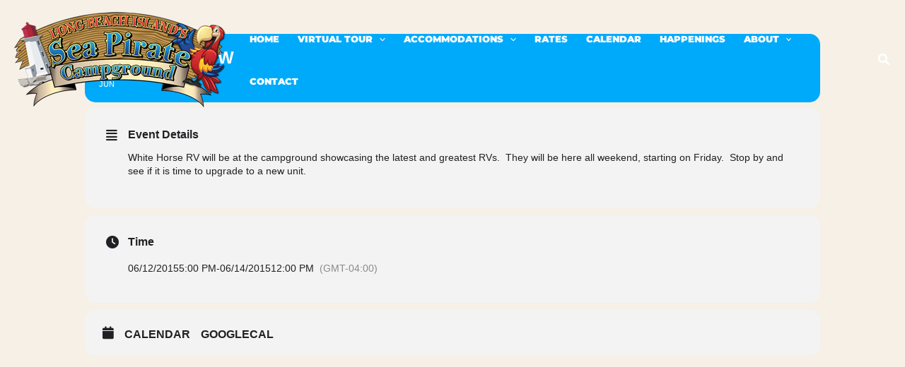

--- FILE ---
content_type: text/html; charset=utf-8
request_url: https://www.google.com/recaptcha/api2/anchor?ar=1&k=6Le2RHwlAAAAABMxpvLqeFvZGHtz-hJSPt-9j6KB&co=aHR0cHM6Ly9zZWEtcGlyYXRlLmNvbTo0NDM.&hl=en&v=N67nZn4AqZkNcbeMu4prBgzg&size=invisible&anchor-ms=20000&execute-ms=30000&cb=tns3t2ke75i
body_size: 48778
content:
<!DOCTYPE HTML><html dir="ltr" lang="en"><head><meta http-equiv="Content-Type" content="text/html; charset=UTF-8">
<meta http-equiv="X-UA-Compatible" content="IE=edge">
<title>reCAPTCHA</title>
<style type="text/css">
/* cyrillic-ext */
@font-face {
  font-family: 'Roboto';
  font-style: normal;
  font-weight: 400;
  font-stretch: 100%;
  src: url(//fonts.gstatic.com/s/roboto/v48/KFO7CnqEu92Fr1ME7kSn66aGLdTylUAMa3GUBHMdazTgWw.woff2) format('woff2');
  unicode-range: U+0460-052F, U+1C80-1C8A, U+20B4, U+2DE0-2DFF, U+A640-A69F, U+FE2E-FE2F;
}
/* cyrillic */
@font-face {
  font-family: 'Roboto';
  font-style: normal;
  font-weight: 400;
  font-stretch: 100%;
  src: url(//fonts.gstatic.com/s/roboto/v48/KFO7CnqEu92Fr1ME7kSn66aGLdTylUAMa3iUBHMdazTgWw.woff2) format('woff2');
  unicode-range: U+0301, U+0400-045F, U+0490-0491, U+04B0-04B1, U+2116;
}
/* greek-ext */
@font-face {
  font-family: 'Roboto';
  font-style: normal;
  font-weight: 400;
  font-stretch: 100%;
  src: url(//fonts.gstatic.com/s/roboto/v48/KFO7CnqEu92Fr1ME7kSn66aGLdTylUAMa3CUBHMdazTgWw.woff2) format('woff2');
  unicode-range: U+1F00-1FFF;
}
/* greek */
@font-face {
  font-family: 'Roboto';
  font-style: normal;
  font-weight: 400;
  font-stretch: 100%;
  src: url(//fonts.gstatic.com/s/roboto/v48/KFO7CnqEu92Fr1ME7kSn66aGLdTylUAMa3-UBHMdazTgWw.woff2) format('woff2');
  unicode-range: U+0370-0377, U+037A-037F, U+0384-038A, U+038C, U+038E-03A1, U+03A3-03FF;
}
/* math */
@font-face {
  font-family: 'Roboto';
  font-style: normal;
  font-weight: 400;
  font-stretch: 100%;
  src: url(//fonts.gstatic.com/s/roboto/v48/KFO7CnqEu92Fr1ME7kSn66aGLdTylUAMawCUBHMdazTgWw.woff2) format('woff2');
  unicode-range: U+0302-0303, U+0305, U+0307-0308, U+0310, U+0312, U+0315, U+031A, U+0326-0327, U+032C, U+032F-0330, U+0332-0333, U+0338, U+033A, U+0346, U+034D, U+0391-03A1, U+03A3-03A9, U+03B1-03C9, U+03D1, U+03D5-03D6, U+03F0-03F1, U+03F4-03F5, U+2016-2017, U+2034-2038, U+203C, U+2040, U+2043, U+2047, U+2050, U+2057, U+205F, U+2070-2071, U+2074-208E, U+2090-209C, U+20D0-20DC, U+20E1, U+20E5-20EF, U+2100-2112, U+2114-2115, U+2117-2121, U+2123-214F, U+2190, U+2192, U+2194-21AE, U+21B0-21E5, U+21F1-21F2, U+21F4-2211, U+2213-2214, U+2216-22FF, U+2308-230B, U+2310, U+2319, U+231C-2321, U+2336-237A, U+237C, U+2395, U+239B-23B7, U+23D0, U+23DC-23E1, U+2474-2475, U+25AF, U+25B3, U+25B7, U+25BD, U+25C1, U+25CA, U+25CC, U+25FB, U+266D-266F, U+27C0-27FF, U+2900-2AFF, U+2B0E-2B11, U+2B30-2B4C, U+2BFE, U+3030, U+FF5B, U+FF5D, U+1D400-1D7FF, U+1EE00-1EEFF;
}
/* symbols */
@font-face {
  font-family: 'Roboto';
  font-style: normal;
  font-weight: 400;
  font-stretch: 100%;
  src: url(//fonts.gstatic.com/s/roboto/v48/KFO7CnqEu92Fr1ME7kSn66aGLdTylUAMaxKUBHMdazTgWw.woff2) format('woff2');
  unicode-range: U+0001-000C, U+000E-001F, U+007F-009F, U+20DD-20E0, U+20E2-20E4, U+2150-218F, U+2190, U+2192, U+2194-2199, U+21AF, U+21E6-21F0, U+21F3, U+2218-2219, U+2299, U+22C4-22C6, U+2300-243F, U+2440-244A, U+2460-24FF, U+25A0-27BF, U+2800-28FF, U+2921-2922, U+2981, U+29BF, U+29EB, U+2B00-2BFF, U+4DC0-4DFF, U+FFF9-FFFB, U+10140-1018E, U+10190-1019C, U+101A0, U+101D0-101FD, U+102E0-102FB, U+10E60-10E7E, U+1D2C0-1D2D3, U+1D2E0-1D37F, U+1F000-1F0FF, U+1F100-1F1AD, U+1F1E6-1F1FF, U+1F30D-1F30F, U+1F315, U+1F31C, U+1F31E, U+1F320-1F32C, U+1F336, U+1F378, U+1F37D, U+1F382, U+1F393-1F39F, U+1F3A7-1F3A8, U+1F3AC-1F3AF, U+1F3C2, U+1F3C4-1F3C6, U+1F3CA-1F3CE, U+1F3D4-1F3E0, U+1F3ED, U+1F3F1-1F3F3, U+1F3F5-1F3F7, U+1F408, U+1F415, U+1F41F, U+1F426, U+1F43F, U+1F441-1F442, U+1F444, U+1F446-1F449, U+1F44C-1F44E, U+1F453, U+1F46A, U+1F47D, U+1F4A3, U+1F4B0, U+1F4B3, U+1F4B9, U+1F4BB, U+1F4BF, U+1F4C8-1F4CB, U+1F4D6, U+1F4DA, U+1F4DF, U+1F4E3-1F4E6, U+1F4EA-1F4ED, U+1F4F7, U+1F4F9-1F4FB, U+1F4FD-1F4FE, U+1F503, U+1F507-1F50B, U+1F50D, U+1F512-1F513, U+1F53E-1F54A, U+1F54F-1F5FA, U+1F610, U+1F650-1F67F, U+1F687, U+1F68D, U+1F691, U+1F694, U+1F698, U+1F6AD, U+1F6B2, U+1F6B9-1F6BA, U+1F6BC, U+1F6C6-1F6CF, U+1F6D3-1F6D7, U+1F6E0-1F6EA, U+1F6F0-1F6F3, U+1F6F7-1F6FC, U+1F700-1F7FF, U+1F800-1F80B, U+1F810-1F847, U+1F850-1F859, U+1F860-1F887, U+1F890-1F8AD, U+1F8B0-1F8BB, U+1F8C0-1F8C1, U+1F900-1F90B, U+1F93B, U+1F946, U+1F984, U+1F996, U+1F9E9, U+1FA00-1FA6F, U+1FA70-1FA7C, U+1FA80-1FA89, U+1FA8F-1FAC6, U+1FACE-1FADC, U+1FADF-1FAE9, U+1FAF0-1FAF8, U+1FB00-1FBFF;
}
/* vietnamese */
@font-face {
  font-family: 'Roboto';
  font-style: normal;
  font-weight: 400;
  font-stretch: 100%;
  src: url(//fonts.gstatic.com/s/roboto/v48/KFO7CnqEu92Fr1ME7kSn66aGLdTylUAMa3OUBHMdazTgWw.woff2) format('woff2');
  unicode-range: U+0102-0103, U+0110-0111, U+0128-0129, U+0168-0169, U+01A0-01A1, U+01AF-01B0, U+0300-0301, U+0303-0304, U+0308-0309, U+0323, U+0329, U+1EA0-1EF9, U+20AB;
}
/* latin-ext */
@font-face {
  font-family: 'Roboto';
  font-style: normal;
  font-weight: 400;
  font-stretch: 100%;
  src: url(//fonts.gstatic.com/s/roboto/v48/KFO7CnqEu92Fr1ME7kSn66aGLdTylUAMa3KUBHMdazTgWw.woff2) format('woff2');
  unicode-range: U+0100-02BA, U+02BD-02C5, U+02C7-02CC, U+02CE-02D7, U+02DD-02FF, U+0304, U+0308, U+0329, U+1D00-1DBF, U+1E00-1E9F, U+1EF2-1EFF, U+2020, U+20A0-20AB, U+20AD-20C0, U+2113, U+2C60-2C7F, U+A720-A7FF;
}
/* latin */
@font-face {
  font-family: 'Roboto';
  font-style: normal;
  font-weight: 400;
  font-stretch: 100%;
  src: url(//fonts.gstatic.com/s/roboto/v48/KFO7CnqEu92Fr1ME7kSn66aGLdTylUAMa3yUBHMdazQ.woff2) format('woff2');
  unicode-range: U+0000-00FF, U+0131, U+0152-0153, U+02BB-02BC, U+02C6, U+02DA, U+02DC, U+0304, U+0308, U+0329, U+2000-206F, U+20AC, U+2122, U+2191, U+2193, U+2212, U+2215, U+FEFF, U+FFFD;
}
/* cyrillic-ext */
@font-face {
  font-family: 'Roboto';
  font-style: normal;
  font-weight: 500;
  font-stretch: 100%;
  src: url(//fonts.gstatic.com/s/roboto/v48/KFO7CnqEu92Fr1ME7kSn66aGLdTylUAMa3GUBHMdazTgWw.woff2) format('woff2');
  unicode-range: U+0460-052F, U+1C80-1C8A, U+20B4, U+2DE0-2DFF, U+A640-A69F, U+FE2E-FE2F;
}
/* cyrillic */
@font-face {
  font-family: 'Roboto';
  font-style: normal;
  font-weight: 500;
  font-stretch: 100%;
  src: url(//fonts.gstatic.com/s/roboto/v48/KFO7CnqEu92Fr1ME7kSn66aGLdTylUAMa3iUBHMdazTgWw.woff2) format('woff2');
  unicode-range: U+0301, U+0400-045F, U+0490-0491, U+04B0-04B1, U+2116;
}
/* greek-ext */
@font-face {
  font-family: 'Roboto';
  font-style: normal;
  font-weight: 500;
  font-stretch: 100%;
  src: url(//fonts.gstatic.com/s/roboto/v48/KFO7CnqEu92Fr1ME7kSn66aGLdTylUAMa3CUBHMdazTgWw.woff2) format('woff2');
  unicode-range: U+1F00-1FFF;
}
/* greek */
@font-face {
  font-family: 'Roboto';
  font-style: normal;
  font-weight: 500;
  font-stretch: 100%;
  src: url(//fonts.gstatic.com/s/roboto/v48/KFO7CnqEu92Fr1ME7kSn66aGLdTylUAMa3-UBHMdazTgWw.woff2) format('woff2');
  unicode-range: U+0370-0377, U+037A-037F, U+0384-038A, U+038C, U+038E-03A1, U+03A3-03FF;
}
/* math */
@font-face {
  font-family: 'Roboto';
  font-style: normal;
  font-weight: 500;
  font-stretch: 100%;
  src: url(//fonts.gstatic.com/s/roboto/v48/KFO7CnqEu92Fr1ME7kSn66aGLdTylUAMawCUBHMdazTgWw.woff2) format('woff2');
  unicode-range: U+0302-0303, U+0305, U+0307-0308, U+0310, U+0312, U+0315, U+031A, U+0326-0327, U+032C, U+032F-0330, U+0332-0333, U+0338, U+033A, U+0346, U+034D, U+0391-03A1, U+03A3-03A9, U+03B1-03C9, U+03D1, U+03D5-03D6, U+03F0-03F1, U+03F4-03F5, U+2016-2017, U+2034-2038, U+203C, U+2040, U+2043, U+2047, U+2050, U+2057, U+205F, U+2070-2071, U+2074-208E, U+2090-209C, U+20D0-20DC, U+20E1, U+20E5-20EF, U+2100-2112, U+2114-2115, U+2117-2121, U+2123-214F, U+2190, U+2192, U+2194-21AE, U+21B0-21E5, U+21F1-21F2, U+21F4-2211, U+2213-2214, U+2216-22FF, U+2308-230B, U+2310, U+2319, U+231C-2321, U+2336-237A, U+237C, U+2395, U+239B-23B7, U+23D0, U+23DC-23E1, U+2474-2475, U+25AF, U+25B3, U+25B7, U+25BD, U+25C1, U+25CA, U+25CC, U+25FB, U+266D-266F, U+27C0-27FF, U+2900-2AFF, U+2B0E-2B11, U+2B30-2B4C, U+2BFE, U+3030, U+FF5B, U+FF5D, U+1D400-1D7FF, U+1EE00-1EEFF;
}
/* symbols */
@font-face {
  font-family: 'Roboto';
  font-style: normal;
  font-weight: 500;
  font-stretch: 100%;
  src: url(//fonts.gstatic.com/s/roboto/v48/KFO7CnqEu92Fr1ME7kSn66aGLdTylUAMaxKUBHMdazTgWw.woff2) format('woff2');
  unicode-range: U+0001-000C, U+000E-001F, U+007F-009F, U+20DD-20E0, U+20E2-20E4, U+2150-218F, U+2190, U+2192, U+2194-2199, U+21AF, U+21E6-21F0, U+21F3, U+2218-2219, U+2299, U+22C4-22C6, U+2300-243F, U+2440-244A, U+2460-24FF, U+25A0-27BF, U+2800-28FF, U+2921-2922, U+2981, U+29BF, U+29EB, U+2B00-2BFF, U+4DC0-4DFF, U+FFF9-FFFB, U+10140-1018E, U+10190-1019C, U+101A0, U+101D0-101FD, U+102E0-102FB, U+10E60-10E7E, U+1D2C0-1D2D3, U+1D2E0-1D37F, U+1F000-1F0FF, U+1F100-1F1AD, U+1F1E6-1F1FF, U+1F30D-1F30F, U+1F315, U+1F31C, U+1F31E, U+1F320-1F32C, U+1F336, U+1F378, U+1F37D, U+1F382, U+1F393-1F39F, U+1F3A7-1F3A8, U+1F3AC-1F3AF, U+1F3C2, U+1F3C4-1F3C6, U+1F3CA-1F3CE, U+1F3D4-1F3E0, U+1F3ED, U+1F3F1-1F3F3, U+1F3F5-1F3F7, U+1F408, U+1F415, U+1F41F, U+1F426, U+1F43F, U+1F441-1F442, U+1F444, U+1F446-1F449, U+1F44C-1F44E, U+1F453, U+1F46A, U+1F47D, U+1F4A3, U+1F4B0, U+1F4B3, U+1F4B9, U+1F4BB, U+1F4BF, U+1F4C8-1F4CB, U+1F4D6, U+1F4DA, U+1F4DF, U+1F4E3-1F4E6, U+1F4EA-1F4ED, U+1F4F7, U+1F4F9-1F4FB, U+1F4FD-1F4FE, U+1F503, U+1F507-1F50B, U+1F50D, U+1F512-1F513, U+1F53E-1F54A, U+1F54F-1F5FA, U+1F610, U+1F650-1F67F, U+1F687, U+1F68D, U+1F691, U+1F694, U+1F698, U+1F6AD, U+1F6B2, U+1F6B9-1F6BA, U+1F6BC, U+1F6C6-1F6CF, U+1F6D3-1F6D7, U+1F6E0-1F6EA, U+1F6F0-1F6F3, U+1F6F7-1F6FC, U+1F700-1F7FF, U+1F800-1F80B, U+1F810-1F847, U+1F850-1F859, U+1F860-1F887, U+1F890-1F8AD, U+1F8B0-1F8BB, U+1F8C0-1F8C1, U+1F900-1F90B, U+1F93B, U+1F946, U+1F984, U+1F996, U+1F9E9, U+1FA00-1FA6F, U+1FA70-1FA7C, U+1FA80-1FA89, U+1FA8F-1FAC6, U+1FACE-1FADC, U+1FADF-1FAE9, U+1FAF0-1FAF8, U+1FB00-1FBFF;
}
/* vietnamese */
@font-face {
  font-family: 'Roboto';
  font-style: normal;
  font-weight: 500;
  font-stretch: 100%;
  src: url(//fonts.gstatic.com/s/roboto/v48/KFO7CnqEu92Fr1ME7kSn66aGLdTylUAMa3OUBHMdazTgWw.woff2) format('woff2');
  unicode-range: U+0102-0103, U+0110-0111, U+0128-0129, U+0168-0169, U+01A0-01A1, U+01AF-01B0, U+0300-0301, U+0303-0304, U+0308-0309, U+0323, U+0329, U+1EA0-1EF9, U+20AB;
}
/* latin-ext */
@font-face {
  font-family: 'Roboto';
  font-style: normal;
  font-weight: 500;
  font-stretch: 100%;
  src: url(//fonts.gstatic.com/s/roboto/v48/KFO7CnqEu92Fr1ME7kSn66aGLdTylUAMa3KUBHMdazTgWw.woff2) format('woff2');
  unicode-range: U+0100-02BA, U+02BD-02C5, U+02C7-02CC, U+02CE-02D7, U+02DD-02FF, U+0304, U+0308, U+0329, U+1D00-1DBF, U+1E00-1E9F, U+1EF2-1EFF, U+2020, U+20A0-20AB, U+20AD-20C0, U+2113, U+2C60-2C7F, U+A720-A7FF;
}
/* latin */
@font-face {
  font-family: 'Roboto';
  font-style: normal;
  font-weight: 500;
  font-stretch: 100%;
  src: url(//fonts.gstatic.com/s/roboto/v48/KFO7CnqEu92Fr1ME7kSn66aGLdTylUAMa3yUBHMdazQ.woff2) format('woff2');
  unicode-range: U+0000-00FF, U+0131, U+0152-0153, U+02BB-02BC, U+02C6, U+02DA, U+02DC, U+0304, U+0308, U+0329, U+2000-206F, U+20AC, U+2122, U+2191, U+2193, U+2212, U+2215, U+FEFF, U+FFFD;
}
/* cyrillic-ext */
@font-face {
  font-family: 'Roboto';
  font-style: normal;
  font-weight: 900;
  font-stretch: 100%;
  src: url(//fonts.gstatic.com/s/roboto/v48/KFO7CnqEu92Fr1ME7kSn66aGLdTylUAMa3GUBHMdazTgWw.woff2) format('woff2');
  unicode-range: U+0460-052F, U+1C80-1C8A, U+20B4, U+2DE0-2DFF, U+A640-A69F, U+FE2E-FE2F;
}
/* cyrillic */
@font-face {
  font-family: 'Roboto';
  font-style: normal;
  font-weight: 900;
  font-stretch: 100%;
  src: url(//fonts.gstatic.com/s/roboto/v48/KFO7CnqEu92Fr1ME7kSn66aGLdTylUAMa3iUBHMdazTgWw.woff2) format('woff2');
  unicode-range: U+0301, U+0400-045F, U+0490-0491, U+04B0-04B1, U+2116;
}
/* greek-ext */
@font-face {
  font-family: 'Roboto';
  font-style: normal;
  font-weight: 900;
  font-stretch: 100%;
  src: url(//fonts.gstatic.com/s/roboto/v48/KFO7CnqEu92Fr1ME7kSn66aGLdTylUAMa3CUBHMdazTgWw.woff2) format('woff2');
  unicode-range: U+1F00-1FFF;
}
/* greek */
@font-face {
  font-family: 'Roboto';
  font-style: normal;
  font-weight: 900;
  font-stretch: 100%;
  src: url(//fonts.gstatic.com/s/roboto/v48/KFO7CnqEu92Fr1ME7kSn66aGLdTylUAMa3-UBHMdazTgWw.woff2) format('woff2');
  unicode-range: U+0370-0377, U+037A-037F, U+0384-038A, U+038C, U+038E-03A1, U+03A3-03FF;
}
/* math */
@font-face {
  font-family: 'Roboto';
  font-style: normal;
  font-weight: 900;
  font-stretch: 100%;
  src: url(//fonts.gstatic.com/s/roboto/v48/KFO7CnqEu92Fr1ME7kSn66aGLdTylUAMawCUBHMdazTgWw.woff2) format('woff2');
  unicode-range: U+0302-0303, U+0305, U+0307-0308, U+0310, U+0312, U+0315, U+031A, U+0326-0327, U+032C, U+032F-0330, U+0332-0333, U+0338, U+033A, U+0346, U+034D, U+0391-03A1, U+03A3-03A9, U+03B1-03C9, U+03D1, U+03D5-03D6, U+03F0-03F1, U+03F4-03F5, U+2016-2017, U+2034-2038, U+203C, U+2040, U+2043, U+2047, U+2050, U+2057, U+205F, U+2070-2071, U+2074-208E, U+2090-209C, U+20D0-20DC, U+20E1, U+20E5-20EF, U+2100-2112, U+2114-2115, U+2117-2121, U+2123-214F, U+2190, U+2192, U+2194-21AE, U+21B0-21E5, U+21F1-21F2, U+21F4-2211, U+2213-2214, U+2216-22FF, U+2308-230B, U+2310, U+2319, U+231C-2321, U+2336-237A, U+237C, U+2395, U+239B-23B7, U+23D0, U+23DC-23E1, U+2474-2475, U+25AF, U+25B3, U+25B7, U+25BD, U+25C1, U+25CA, U+25CC, U+25FB, U+266D-266F, U+27C0-27FF, U+2900-2AFF, U+2B0E-2B11, U+2B30-2B4C, U+2BFE, U+3030, U+FF5B, U+FF5D, U+1D400-1D7FF, U+1EE00-1EEFF;
}
/* symbols */
@font-face {
  font-family: 'Roboto';
  font-style: normal;
  font-weight: 900;
  font-stretch: 100%;
  src: url(//fonts.gstatic.com/s/roboto/v48/KFO7CnqEu92Fr1ME7kSn66aGLdTylUAMaxKUBHMdazTgWw.woff2) format('woff2');
  unicode-range: U+0001-000C, U+000E-001F, U+007F-009F, U+20DD-20E0, U+20E2-20E4, U+2150-218F, U+2190, U+2192, U+2194-2199, U+21AF, U+21E6-21F0, U+21F3, U+2218-2219, U+2299, U+22C4-22C6, U+2300-243F, U+2440-244A, U+2460-24FF, U+25A0-27BF, U+2800-28FF, U+2921-2922, U+2981, U+29BF, U+29EB, U+2B00-2BFF, U+4DC0-4DFF, U+FFF9-FFFB, U+10140-1018E, U+10190-1019C, U+101A0, U+101D0-101FD, U+102E0-102FB, U+10E60-10E7E, U+1D2C0-1D2D3, U+1D2E0-1D37F, U+1F000-1F0FF, U+1F100-1F1AD, U+1F1E6-1F1FF, U+1F30D-1F30F, U+1F315, U+1F31C, U+1F31E, U+1F320-1F32C, U+1F336, U+1F378, U+1F37D, U+1F382, U+1F393-1F39F, U+1F3A7-1F3A8, U+1F3AC-1F3AF, U+1F3C2, U+1F3C4-1F3C6, U+1F3CA-1F3CE, U+1F3D4-1F3E0, U+1F3ED, U+1F3F1-1F3F3, U+1F3F5-1F3F7, U+1F408, U+1F415, U+1F41F, U+1F426, U+1F43F, U+1F441-1F442, U+1F444, U+1F446-1F449, U+1F44C-1F44E, U+1F453, U+1F46A, U+1F47D, U+1F4A3, U+1F4B0, U+1F4B3, U+1F4B9, U+1F4BB, U+1F4BF, U+1F4C8-1F4CB, U+1F4D6, U+1F4DA, U+1F4DF, U+1F4E3-1F4E6, U+1F4EA-1F4ED, U+1F4F7, U+1F4F9-1F4FB, U+1F4FD-1F4FE, U+1F503, U+1F507-1F50B, U+1F50D, U+1F512-1F513, U+1F53E-1F54A, U+1F54F-1F5FA, U+1F610, U+1F650-1F67F, U+1F687, U+1F68D, U+1F691, U+1F694, U+1F698, U+1F6AD, U+1F6B2, U+1F6B9-1F6BA, U+1F6BC, U+1F6C6-1F6CF, U+1F6D3-1F6D7, U+1F6E0-1F6EA, U+1F6F0-1F6F3, U+1F6F7-1F6FC, U+1F700-1F7FF, U+1F800-1F80B, U+1F810-1F847, U+1F850-1F859, U+1F860-1F887, U+1F890-1F8AD, U+1F8B0-1F8BB, U+1F8C0-1F8C1, U+1F900-1F90B, U+1F93B, U+1F946, U+1F984, U+1F996, U+1F9E9, U+1FA00-1FA6F, U+1FA70-1FA7C, U+1FA80-1FA89, U+1FA8F-1FAC6, U+1FACE-1FADC, U+1FADF-1FAE9, U+1FAF0-1FAF8, U+1FB00-1FBFF;
}
/* vietnamese */
@font-face {
  font-family: 'Roboto';
  font-style: normal;
  font-weight: 900;
  font-stretch: 100%;
  src: url(//fonts.gstatic.com/s/roboto/v48/KFO7CnqEu92Fr1ME7kSn66aGLdTylUAMa3OUBHMdazTgWw.woff2) format('woff2');
  unicode-range: U+0102-0103, U+0110-0111, U+0128-0129, U+0168-0169, U+01A0-01A1, U+01AF-01B0, U+0300-0301, U+0303-0304, U+0308-0309, U+0323, U+0329, U+1EA0-1EF9, U+20AB;
}
/* latin-ext */
@font-face {
  font-family: 'Roboto';
  font-style: normal;
  font-weight: 900;
  font-stretch: 100%;
  src: url(//fonts.gstatic.com/s/roboto/v48/KFO7CnqEu92Fr1ME7kSn66aGLdTylUAMa3KUBHMdazTgWw.woff2) format('woff2');
  unicode-range: U+0100-02BA, U+02BD-02C5, U+02C7-02CC, U+02CE-02D7, U+02DD-02FF, U+0304, U+0308, U+0329, U+1D00-1DBF, U+1E00-1E9F, U+1EF2-1EFF, U+2020, U+20A0-20AB, U+20AD-20C0, U+2113, U+2C60-2C7F, U+A720-A7FF;
}
/* latin */
@font-face {
  font-family: 'Roboto';
  font-style: normal;
  font-weight: 900;
  font-stretch: 100%;
  src: url(//fonts.gstatic.com/s/roboto/v48/KFO7CnqEu92Fr1ME7kSn66aGLdTylUAMa3yUBHMdazQ.woff2) format('woff2');
  unicode-range: U+0000-00FF, U+0131, U+0152-0153, U+02BB-02BC, U+02C6, U+02DA, U+02DC, U+0304, U+0308, U+0329, U+2000-206F, U+20AC, U+2122, U+2191, U+2193, U+2212, U+2215, U+FEFF, U+FFFD;
}

</style>
<link rel="stylesheet" type="text/css" href="https://www.gstatic.com/recaptcha/releases/N67nZn4AqZkNcbeMu4prBgzg/styles__ltr.css">
<script nonce="7E6wgZsC2MCCKdt6hKb8QQ" type="text/javascript">window['__recaptcha_api'] = 'https://www.google.com/recaptcha/api2/';</script>
<script type="text/javascript" src="https://www.gstatic.com/recaptcha/releases/N67nZn4AqZkNcbeMu4prBgzg/recaptcha__en.js" nonce="7E6wgZsC2MCCKdt6hKb8QQ">
      
    </script></head>
<body><div id="rc-anchor-alert" class="rc-anchor-alert"></div>
<input type="hidden" id="recaptcha-token" value="[base64]">
<script type="text/javascript" nonce="7E6wgZsC2MCCKdt6hKb8QQ">
      recaptcha.anchor.Main.init("[\x22ainput\x22,[\x22bgdata\x22,\x22\x22,\[base64]/[base64]/[base64]/bmV3IHJbeF0oY1swXSk6RT09Mj9uZXcgclt4XShjWzBdLGNbMV0pOkU9PTM/bmV3IHJbeF0oY1swXSxjWzFdLGNbMl0pOkU9PTQ/[base64]/[base64]/[base64]/[base64]/[base64]/[base64]/[base64]/[base64]\x22,\[base64]\\u003d\x22,\x22F0ElWzzDiXc9eMKBVjTCl8O/wobCg8OFLsK0w4lKVMKLXsKQV3MaORTDrAZjw7MywpLDssOhEcORSsO5QXJUUgbCtR45wrbCqU3DnTlNdHkrw55zcsKjw4FmZxjChcO9T8KgQ8OkCMKTSkdWfA3Dm3DDucOIQsKOY8O6w5DClw7CncKvUDQYK0jCn8KtWDISNkg0J8Kcw7jDgw/CvDfDvQ48woIywqXDjjrCoClNXMO1w6jDvnnDvsKEPQPCjT1gwoXDgMODwoVtwoEoVcOrwpnDjsO/[base64]/Dh2sZwo3DqxQMOcO1IsKVw7XDl8ODwpPDh8KRwoo3ZcOhwrfCrcKMUsKEw4IYeMKZw5zCtcOAdcK/DgHCsw3DlsOhw7JAZE0IU8KOw5LCsMKJwqxdw7dXw6ckwpVRwpsYw6JtGMK2MHIhwqXCisO4wpTCrsKjWAE9wrfCmsOPw7V/ezrCgsOkwpUgUMKYdhlcJMKAOihRw5RjPcOFHDJcRsKTwoVUO8KcWx3Cu3UEw61ywp/DjcOxw5rCgWvCvcKxBMKhwrPCrMKNZiXDjsKUwpjCmSPCimUTw6HDoh8Pw6JIfz/CvcKjwoXDjHnCtXXCksK0wrlfw68uw6gEwqkMwrfDhzwWDsOVYsOWw7LCoitAw6Rhwp0VPsO5wrrCtRjCh8KTOsOtY8KCwqHDkknDoC9CwozClMOyw7MfwqlMw6fCssOdVgDDnEVtH1TCuhLCgBDCuwxYPhLCu8K0NBxFwprCmU3DgcOrG8K/N3lrc8OiRcKKw5vCtmHClcKQMsOhw6PCqcKtw6lYKlfClMK3w7F0w63DmcOXNsKFbcKawqPDlcOswp08TsOwb8KkU8OawqwWw59iSmR7RRnCuMKjF0/DrMOiw4xtw4jDlMOsR1nDtkl9wpvCgh4yOHQfIsKdQMKFTVBow73DpkZdw6rCjg5yOMKdUAvDkMOqwrccwplbwpwRw7PClsK2wqPDu0DCo059w79GXMObQ1nDl8O9P8OUHRbDjCQ2w63Cn0DCl8Ojw6rCqGdfFi/Cr8K0w45gWMKXwodkwpfDrDLDoi4Tw4ojw6s8wqDDgThiw6Y1NcKQcyRESivDucOfeg3CgcOFwqBjwrtzw63CpcONw4IrfcOsw4scdwnDn8Ksw6YDwrk9f8O9woFBI8Kpwp/[base64]/NcOEcwzCp1DCq8Omw4nDnwzCkyQxwpsBHmfDrcKSw67DpMOkQmPDuDPDusK3w57DgXlBSsKxwo5kw6bDswnDhMKowp8zwp8/[base64]/Qw0+w4vCoyteURnChQIDw7LCuxcMJ8KpacKxw4TCm3psw4Etw7nCqsKcwrTDshI/wrl5w5cwwrDDiRJAw7w3Bz0uwpc8DcKXw6HDqFgLwrs9O8KDw5HCiMOwwovCnmhmEnsHCiXCrMKzYRvDmR9qT8OdJcOHwrtsw5/[base64]/[base64]/DkMK4eB9FwpVXw69iUTfDt8OHU1LChx8Iwp8Yw5oHT8KwYggPwo7ChcKtNcK5w6law5FBW24YRBjDhncBIMOgRDXDuMODP8KuT1BINMOsD8KZw4/[base64]/wpjDocOeIjZPw7HCrcOHwqtXwojCnsO4woHDmcOGLV3DlWjCrWPDpQPCvsKiLDHCg14tZcOyw7o5MsKeRMOTwpE+w5PDkQzDiB9kw6LCgcO1wpY5YsKuZAcCE8KRAFDCry/DhsOqSTlEUMKgQx8iwqhOfEPDsn07LnjCk8O2wow9FkDDuA7Dmm7Dhipkw4t7w5rCh8KawpfDr8Oyw43Du1rCqcKYL3bCoMOIG8Kxwq8PNcORNcO6w4chwrEAIwLClxPClQ96ZsKrBDvCoxLDtyoMUxdXwqcpwpVQwoE3w4fDvy/[base64]/DnsOZbMOFw7vCuBZVG8KcWHzCtVPCtm4pw6huP8OQXMKyw4HCmT7DigggSsOHwrFndsKjw5/Du8KJwrtCG2VJwqDDscOLJChNUXvCpVAPKcOgV8KDO3dIw6DCrTnDisO7QMKvS8OkIMO9WsOPIsKywqQKwotfKzbDtikhMXnDtCPDmQ8vw55tBDYzBiAEPlTCgMOIc8KMN8OEwobCojnChynCr8OcwoPCn2xRw6/CgcOlwpcPKsKdN8OAwrvCo2/CqQ7DgW8xZMKwMnDDpghBJMK8w6pDw5FWfsKyWTI/w4/[base64]/DssKYw4Q0w73CusKFfsOxaMKnIsOuLmcDwrlEw4tlIsKCwrYGVFjDoMKZIsONYUzCqMK/wpTDkAXDrsKuw6AqwrwCwrAQw7rCli0AAMKpR0ZmGcK9w7x0PUIEwpPDmizCiCdJw4rDmlDCr3rCk2Vgw5Yjwo/DlmFuCG7DpmzCkcOpw7piw7xJAsK0w4/DgUvDv8OPw50Dw5bDg8K6w7TCtQjDi8KBw6QxYMOzdQ3CqcOGw4Z+MkJww4QnF8OUwoXDol7Dq8ORw7vCtibCtMOwcWPCsnbCqjPDqCRGZsOKYcKLS8OXScKBwoQ3bsK+fBJQwowKYMOdw7zDoEoJF2oib1USwpfDtsKZw7htRcO1NUwNawAjd8K3PghvLG8eExJ/w5cSZcOYwrQewr/CvcKOw758T3l4K8KPw4AkwpXDjMOzB8OeUsOiw53CqMKhJRIgwp3Co8OIB8K/Z8KCwp3CgcOFw6JFGHJuaMOjBiVaCQcew63CicKdTmdRU0VxKcKOwpJuw40/w6t0wot8wrDCiUhpVsOlw7leUcOBw4/DrjQZw73Dk07Cr8KERETCksOOFi8ww7Utw7FSw4UZacKVXcKkLlvCjMOPKcK8ZwgKXsOowog3w6NaMsO5SnQow4TCoGwpJ8K0LVvDpHXDrsKew7HCtnhee8KEF8KgYifDmMOXdwDClMOGdXbCiMKAQVHDicKfLg/ChyHDoizDvTvDknHDrBEJwpjDrcO8D8KRw4QiwoZBwpDCv8KTNVBLIwdfwoXCjsKiwooFwqzCpTLCslsFIV7CmsKxdTLDnMKZKmzDtMKrQXrDuRbCq8OVTwXCtAnDpsKTw4NrNsO4GlQjw5sdwozCjsK1w7o1WQolw5fDmMKsG8Otwq/DkcOIw4V4wo8bKUVxIwDDm8KVRmTDjcO/worCnmjCj0vCpcKgAcOQw4ocwoXCsnhrEy0kw5/DvAHDpsKqw53CgjcpwqsBwqVff8OsworDusO5CcKiwqNhw7Z4woAAREhYOS3CiFzDuWvDssK/MMKsCSUKw600BsKpUFJQw4TDiMKyfUHCg8KiMmVjaMKSRsObMBLDkWMVwpl0PG3DgSUPFGHCusKdOsOgw6/DvX4Fw50nw78cwrjDpjwcwrnDs8OlwqFkwoDDrsK+w5U+fsO5wq3DmxEZXsK8EsKhK1gRwrhydD3DvcKaPMKKw6E3ScKNH1fClkrCp8KewqfCmMO6wpdWOMOoc8KpwonDkMK+w6o9w4bDtlLDtsK5wrEdERZzZDgxwqXCk8K9asOGZsKPOhfCgiPCiMK+w6cNwp4/DsOwCRphw6TCusKOQmsbfCPCisK1LlLDsXViRMOTN8KFWiUtwoPDj8OBwpXCvjcBecOTw47Cn8Kww7snw7pRw4pXwpHDjMOmWsOPJsOJw5AJwowQCcK0I1IPwovCrAMmwqPCmz5DwpnDsnzCpkQcw4jCpsKiwo17OXfDpMOpwqAPa8OGW8K8w5cQNcOfEE8jdy/DpMKbQMOSEMOqLBFzScOkPMK0eElAGDXDrsOMw7ROXMOhYlkUVkJ4w7/DqcOPXnrDuwvDmS7DuQ/DpMKtwq8afcOZw5vCtzHCnsOjYzPDuE0wQhcJYsO8acO4dAfDoHl6w7pfDTbDpcOsw5HCncKmfDEUw6bCqlRXTDHCv8KfwrHCr8Kaw4fDjsKPw6PDscKnwpxcT2nCscOTHys5F8OAw40Hw6/Du8OHw6DDuWLDjsK4wr7Ck8KhwpImRsKSNCDDs8KRJcK1ecObwq/DtBh4w5IJw4IhC8KCLxzCksKdw77CjyDDvsOXw47Dg8KtCzshw6jClsKSwq/Dn09Uw6R7UcKvw7khDMOuwo1swqhxBHhkVgPDtSJRPnkSw619w67CpsKgwpDDuABPwohHw6AdJFccwozDk8O/BcORQsKSQcKudWUhwopnw7LDmVfDjj/CsGoieMKvwqFyKcO6wqpywqvCnU7Domscwo7Dn8K2wo7CjcOPLcOUwqLDisOvw7JIf8OpRzRww5bCtsOEwq7Cu2oJHmUXEMK5K0LCl8KVEg/Di8Opw4rDoMOlw67ClcO3ccOMw5PDuMO/T8K1WcKPwostOlnCvkF2a8K+w4DDucK+Q8OCUMO0w6U2N0DCoR7DkzBCKDRycQEtMVsTw7Egw7gGwo/Cr8K3I8Kxw43Du0JGE3I5d8KhdDzDj8KGw4bDncKIV1PChMOsLlLDhsKsWWzCuR40wp/Ct1lkwrTDjRhqCDDDj8OaRHU7aQM4wrfDlUIKKDAmwrtPcsKAwrMXaMOwwo02w599R8OowoLDoCQzwrLDglPCr8OmXHvCvcKSWMOUW8K2w5vDgMKGMzsRw77DjVdGC8Kww60QQAbCkAsBw7ASYDlQw6nCozVbwrXDh8O2UMKyw7zCkSTDpV0ew5/[base64]/Aww4w7/DlhXCvsKwa8KxOsOOc07DqA1BWMKKbcOsCRfCsMOiw7ZyCFbDtlx4fcKJwrLDt8KjAMK7ZMK9I8Otw47DpUzDtRjDpcKNK8K+wqIlw4DDlzJ/LlXDuQvDo3V/YghQwp7DmAHDv8OsMWTChcKlXMOGd8KqSDjCu8Kkw6DCqsO1DQTDl1LCrTVJw4XCr8KywoHCnMO7wqwvHx7CpMOmwpNKNsOQw4TDnA3DusOuwqvDrVA0Z8OswoghJcK1wonDtFh/FXfDnxM+w5/[base64]/[base64]/KGrCrSXDmjrCmsK2wrTCjhIiwqdsO8K6CcKAOMKZR8OHc3HDr8O9woY2Ah7DtBtMw5nCjG5bw4ZAIld2w6sLw7lnw7LDmsKgWsKkSh5Zw7YdOMO6woPCoMONQErCkl88w5YzwpDDv8OsFHrDpMK/aRzDqsK4wqTDtMOgw77Cq8KiUsOTIH3DusK7NMKWwokWSCPDl8OGw5EKf8Krwr/DtzMlYsOqXsKQwr7CgMKVPGXCg8KcAcK4w43DjgvCkjvDrMOMVyouwrzDusO7Zzotw61AwoMJEsOMwoZYEsKsw4DDpR/CiFMNIcOewrzDsSVCw4nCmA1dwpJzw5Y6w4wJCEDCjAPDm2DChsOBZcOGTMK6w6PChsO2wqYCwojDocKIHMOWw4h6w69cVj00Axo2wrHCqMKBRi3Dp8KbE8KMVsKfQV/CncOrw5jDh181MQ3DoMKJU8Owwp4oBhbDmEJZwrPDkhrCimXDuMO6QcKTTHHDvRPCnwvDrcOjw7jCtsKNwqLCuylzwq7DksKbGMOow6R7fMKTesKbw6M/MMOLwoJFecKBw4DCojcNP0LCr8OxdQxdw7dRw63CjcK5McK5wr5AwqjCu8KFFCg5V8KxPcOKwr3Cul3CoMOVw4rCv8OyO8OZwqLDrMK3DyLCvMKJEcKcwpUEGQpZGMOWwo57J8Opwr3Cpi/DjcKWWwLDjn7DgsK3EsKww5LDpcK2w608w5MGwqkAw4ESw5/[base64]/wogSw5XCo8K4wonClxMNw6Q/wqXCjmbDhz1ZNzFZC8Oyw4TDjsK5IcKsYsKybMO7aj54bB4tK8Ouwrp3bDjDrcKswojCnXUpw4vCplEMDMKKXGjDscKhw43DoMOOfC1CF8KGXWvClz5owp7Cl8K2dsOJw7zDrljCsijCujPDojHCtMO6w57DjcKhw542wp3DiEzDgcK/DQ5tw58dwpDDhMOGwojCq8Olw5pKwrfDtcK/KXLCoUPCo0o8P8ODQMO8MWN+dy7Dq1Efw5cNwrPDu2YMwpU9w7d+Bh/DmsKvwpzDv8OgS8OjHMOyfQLDnmrCgBTCk8KlOifChMOHQWw0w5/CrDfDiMKrwq7CnznDk31+w7BCTMKZZksQw5kJeXXDn8K4wrpVwo8oRgzDpFNtwpMswoPDi2vDvsO3w71SNkPDmDbCocKHEcKZw78rw6gVIMKxw4LChU/DvgfDrMOYOcOle27DljUDDMOxFSUww4jDrcO/fFvDkcK7w5NcZA/DrcOiw67CmsKnw6YJRn7CqSXCvsKlMhNGNsONPcK/wpPDt8OsGEkAwpwtw4LDgsOjesKvesKNw7EjEivDlmwJS8O2w4lYw43Dr8O1CMKWwr7DrWZncH7DnsKlw7PCt3nDscO8ZMOKD8OjRg/DhMOEwqzDscO6wrfDgMKmfwzDjj1IwpgpLsKVK8O/DivCnypiWRALwq7CtUQEETx/cMO+KcK0w7sxwoRwPcKnZSLCjE/DrsKAZ3XDsChkIcKpwpDCjmbDm8KkwrlGeDDDlcO1wqrDsQMuw7jDpwPCgsOuw4HDqxXDtFHCh8K3w7BzHcOHAcK2w7p4RF7CgGsRasOww6sbwpTDkz/Dt1rDusOdwr/Cj1bCkcKJw6nDhcKsdVdjCsKjwpTCmcOMZDzDmHvCl8KsWnbCk8KdS8K/w6PDrnPCjsONw67CvSlaw68pw4DCpMOZwpvCkHILXjPDkVbDvcKKO8KJPzhYOwk8dcKywol3w6HCpnwXw4pUwphvNUpmwqQpFALCkEjDngdFwpFxw7DCq8KDTcOgFCIqw6HDr8OrHAYmwrk/w6wwXwXDrMKfw70uW8OfwqXDvzpUL8OewqLDo2pdwr0wPcOCUHPCj3zChsOUwoZdw6jCjsKrwqXCosK6RHDDksOPw6wWLcOnw6zDmHoKwqsYLzsxwpNYw6/[base64]/ChH7DqRZDwpbDm8KEWDnDlCMaB8OcwpvDtHzDvcOdwpZCwqNDJ0QoBmFow5PCjcKnw6pCEkzCvQXClMOEwr3DiQvDlMOrJmTDrcKaNcKdZ8Kcwo7ChFPClMK5w4/CvwbDrsONw6nDgMObw7hjw5YwTMOfYQfCo8K3wrXCoWPCsMOHw4rDoAkCJsKlw5DDgAfDuFjDlcOvFRbDpEfCi8OPZivCvUUxX8K4wq/DhQ0TIybChcKxw5ATfWw0wrvDtRjDtWBwSHFew4rCtSEMWSRtMhHDuXQHw5rCskrCjm/DlcKuwqHDqE0QwpRWRMKow4bCpcKewq3Dmhwzw5Jfw5fDtMKhH2AdwqvDvsOrwqHCoA3CjMOBLTcjwrhHSlINwpzCm0xBw7Bdwo8dRsKCLgYhwq8NM8ORw7QNDMKbwp/DoMORwpEaw4XChMOGRcKcwojDisOMM8OHYcKRw4Azwq/DhydNHlXCkCEKGxvDtsKMwpLDh8KOwrvCnsOBwrTCjHB4wr3Dr8KPw7vDrBFgMMOEXgUUexnDgCrDnGHCg8KwcMORYRscLMOgw4AVecKCNsKvwpIPGMKzwrbDs8K6w6ICanYEXkI/w5HDrjEDWcKoWknDr8OodErCjQHDg8Orwr4LwqLDlcODwolTa8OAw4UPwpTDv0bDssObw5sJZsKYPgzDicKWeQ9Ew754VG3DisK2w4/Dk8OcwrAJd8KmDQQow6kXwq9rw5bDvFsEK8O2w6PDucOjw73ClMKVwozCtFsTwr/CrsOQw7d6EMK0woplw4jDr3rCl8KZwrrCq383w7pCwqnDoQHCtcKswoRVeMOlw6DDjsOidzHDkyRGwpLCkG5EecOqwocYFwPDt8OCUGTCmMKlT8K9KsKVFMK8GCnChMOfwoLDjMOow77DtHNmw4hpwotqwr4UQcKMw6cpPjnCvMOoZm/[base64]/[base64]/DoXLDkMOjLHXDvsOiwq0NHcOrwrTDpR4Sw50TwpHCjcOmw4wuw6tFBHXCkzQGw6tAwrLDiMO1HHjCnCkkEH/CicOVwoQUw5XClCvDmsOJw5fDnMK1AV5swrVkw699LMOoYsOtw4XChsOVwpPCiMO6w54bbhvCvFZKClIZw6FmB8OGw4h3wqIRwp3DlMKhMcOlAgvCiFrDh0LCrMOUfEMSw5vCoMOgfX3DlAQ1wo/CsMKhw57DqG4RwrllG27CpsOCwqRewqNpwos6wqvCoTLDrsOTJD3DnnMGCTHDj8Kqw7zCiMKCNGx+w4HDjsOKwrxmw5YGw4RENhPDr1TDhsKiwpPDpMK7w7QCw5jCnGHCpCJJw53CqsKFW2NPw5g4w4bCgmQHVMO5UsO7dcOpS8K/[base64]/DnV7DsDYCLQV8PhzCsMOvVcK2R8KpIcOKCsOpW8OSKsOWw5HDniMgRsKDMGwFw7zDhhrCjMOxwrrCmT/DoDYaw4E8wofDq2wswqXCl8Kawp/DlmfDuVTDuS/ClkkSw4DCnUQZJsKuXW7DlcOpA8Kkw7PCoBwtdsKHEHvCvEnCnRMZw49swr3CliXDhVbDh1rCmBBgQcOpeMKFcMK7Qn/Dj8O5wq5cw5bDisOWwqjCvMOpw4vCo8OEwqrCusOTwpYSSHpDFVbCqMK1BDsowoMkw6gVwp3CmDTCtcOgIGTCngLCmVjCpm97bh3DlglaKDIZw4Z7w7QhNirDqsOzw6rDnsOuCQ9ew6VwHsOzw7E9wphuU8KPw77Cqi45w59rwoHDv2xDw7Btwr/[base64]/Cr8Ktwqcnw6RCIMKTwo7CqMOkLsKjwqsLLMK2wrdiZyHCsm/Dj8OGM8KrdMO1w6/DnzQxAcOCf8Oew75QwoVMw7sQw5JsN8KYd23CgEdyw4EYB2h/BBvCs8KdwoIbVsOBw6TDvsOZw4tVQTBbLcOHw4xtw7dgDAgsekbCh8KmGirDqsO+woUeCS7DrsKMwq7CoU7DpwbDlMK2GmfDqgU7NUnDn8OCwofCksOzSMOaEkl/wrgiw5LCkcOow6zDjyIwZHNCPhEPw61kwo11w7ACR8KAw5dew6UwwobCocO1JMK0OGt/bzbDvMOZw6kzU8KowqowHcKWwp9sWsOAAMO/KMOVH8K/[base64]/DrmXDtMKVYhcZb8K6wo3DkMOvHMO6wonCvEUCw5sIw5NowofDhmnDjcOOZMO2QcOjfMOiBcOJO8Kiw7jCoF3DssKQw57CmGTCug3Ch2/CmRXDlcOlwqVLDsOHHsKcCMKBw6Fmw4N+wpxOw6Biw4ImwqYLAyxOFMOHwqVVwo7ChTccJBgrwrbCrm8jw4sfwodNw6DCmMKXw7/[base64]/CjsOzwrDDhh5JE2zCpsOZQMKDwqBVO8KCw5jDgsKkwrTCjcKfwqnCmwzCucKub8KYOsKFcMOswqByOsOWwqVAw55Lw7ALe0DDsMKqEsO1Iw/[base64]/eMK1wpoewoMjX8KYwoAleTI7HMKiAMOJw7XDhcOqAMOhblnDk1x5EA4MfkwqwqzCq8OHTMKHFcOFwoXDoi7CmizDjRhNwo1Xw4TDnWANDxtNesOabkZow5TCtAbCqMKAw6ZPwqDCpsKKwpLChsKKw4x9wozCkGEPw7fCvcKbw4bChsOYw5/DtDYPwohRw4rDqsOBw4zCi0HCrcKDw4YbN39BMkXCtSwWYE7DsEbCqldddcKfw7DCoUbCqgJCLsKxw49tI8KyEhrCnsKvwolTIcOJCg/[base64]/[base64]/[base64]/CpsOZwovDpMK5woDDgE3DhsKtw5obwp4Gw51IQcO3w4XCrB/[base64]/w7XDvsOlYWsWwqxUb8KGH8KvJ8OoGS/CjlITCMKiwqDCtMOGwqJ9wq0HwqNCw5FgwrgBRlfDklxvQj/[base64]/ejZCw67CtwwyJQkTwqnCmQ7DlcKpw43DlVPCjsOPI2XCv8KjFcK7wqjCt1RlTsKiI8KAIsK/C8OVw53CnVXCoMKBfHouwptsHsOsI3MYWMKTBsOTw5HDjcK5w6LCn8OkLMK+UxVew7zCl8KGw7dnwrnDtm3ClcK5woHCgn/CrD7DqXkrw7nClGt6w57CrhTDnV5kwq/DmVDDg8ORC3PCqMORwpJZd8KdO2Y0PMKfw5htw47DpcKWw4fCkBceccO4wonClcKbw78mwoQ/[base64]/DsyYxwpLDlxRlFwfDvwENM8OTcETDg3kBw5zCqcKswrYgQ2DCvWUOFcKmHcOSworDuAjDuwPDkcO5B8OOw5LCvsK4w7M7PlzDrcK0XcOiw7JlB8Kew5MSwonDmMOdOsKiwoYsw6E0PMKFZBLDsMOowqVMwo/DuMKWw4jChMOGMSrDqMKxEy3CoXjCr0DCpsKJw5UKOcOnVl4cIBF8ZHw7woPDojcGw6jDp3/CtMOXwqknw77CpVgQISHDhk8oFE/[base64]/DlRPDs17DumvDp1fDohTDgcKxw4oSe8OLIXHDjDrDosOqQ8O5D2XDrWPDuUjDoi7CjsK+DwhDwo12w5nDiMKmw6zDl0PCpsOew6rCkMKgJyjCoh/DssOjPcKYVMOMQMO0R8KMw63DrMOmw5JFd2PCmg3CmsOuZsKkwqfCuMOwO1QgYcOsw4BsawNAwqxbGTjCqsOOE8K1wqM6W8Khw6wrw7TDjsKyw4XDlsO1wpDDqsKJDmjCpDxlwoLDkADCu1HCmcKyIcOkw5t+BsKKw5d2NMOnw7l3LFQMwotRw7LDlcO/w7PDpcOWHQsVc8KywqrCvX7CvcOgaMKBwqHDhcOJw7vCgybDmMOTw4waGsOWHn40McO4c1TDlV0+XMO+McKlwollIsKkwoDCiRknI2ADwpINwqTDjMOJwr3ChsKUbz9uYsKPw5olwq3ChHtoe8KPwrjDpcOkAx8EGMO+w6UFwoLDgcKfNB3DqWDCv8KWw5dYw4rDkMK/bsKfGyvDkMOaT0bCtcO3w6zCi8Knwo8Zw6vCnMKaF8KPTsKbMnLDn8OeKcKAwogXJRp+w73Cg8OeLl1mPcObw5pPwr/DusOFd8O1w4kFwodcSFQQw59hw75+Ci1lw5MgwrbCrMKCwpzCp8OIJmLDlH/Dj8OMw78mwrARwqoMw5tdw4JHwrPDr8OXZ8KIYcOIV2Urwq7DqMKbw7TCjsK/[base64]/w7NTC8Kmw7bDvMOWI1fDi2nCscKuT8Kfw5EHw4bDlcKhw7zCv8KJUT/Dr8OmBWjDmcKrw57CkcKRQ23CjcK2csKmwqwMwqTChcOgahrCoCdJasKEwobCvwjCuCR7cmHDosO8GWTCsljCm8O0BgsiEn/DmR/Cl8KMV0/DrFvDh8OIT8Kfw7A1w67DicO0wqhhwrLDjVRZwqzCkgnCr17Dm8O1w4ZAWCjCscOew7HChBXDoMKHIMOewrE8McOFIUPCl8KmwrbDqGjDs0Viwp9PNFkEd1MJwoQZwq/[base64]/CsgXChsKuP8OKS1/CgCJfTsOGw4rDn8K3wqQTS2Z8w5E+ViDDg0pBwotFw51jwqfDtlnDg8OMw5LDjX7CvEViwpXClcKya8OtS0PDp8KfwrsgwonCnTMqT8K/[base64]/EQjCtcOzaFvCr17CvnrDqEoIwpTDhMOPUMOcw57CgsOvw4TDuGwDw5fCuwbDmC7DhS1Fw4Nnw5DDmMOBwq3DmcOuTsKHw57Dv8OJwrzDgVxYTjXCqMKdGsKUwrwhYlZ2wq5LUnXCvcOAw5jDpcKPFXjCv2XDhyrCt8K7w7w4S3LCgMOHw5wEw7/Dpx57N8KJw5I8FzHDlCRow6zCtcOpAcKscsOGwpobe8Kzw6bDh8O6wqFxN8KKwpPDvUJXH8KlwqbCl3jCosKibyVAWcOXD8K+w7V3WcKCwq42Alg0w5hww5p6w6/DllvDiMKZa2wqwqdAw7QRwrdCw5QfCcO3QMKeT8KCwqs4w4dkwq7DuiUpwqkqw6/DqwPCpBctbDlYwp1pAMKDwp/CkMOEwpjCvcKYw5E/w59nwpNVwpIbw67CpgfCmsK2O8KgQilhaMOwwodgQcO/NwdWQMO6YQPCrkshwolrY8KQAmXCuTDCjMK6EMOvw6fCq0HDmCnDgiFCL8Otw6rCpEN9ZG7CnsOrGMKFw70iw41ew73CgMKsQHs/L19wEcKmesOZd8OkaMKnSRJiAh8wwoQGHsOVSMKhVsOTwp3DscOrw7kPwoXCsBE9w4YTw7bCksKdbcOTEk83wozCkDI5VkRqYRUdw6VCZcOQw5LCnR/DulLDq2cbcsOcD8KywrrDocK/[base64]/CqMObw4Qrw7vCpkFoJMKafsKGwptRGwLCoT8aw6YFA8Ovwqx1RV3DlMOxwrchU1wewpnCuwcRJ3Jawr5JdsKFDsOIOF56QMKkBR3DglXCj2E3AiJwecOqw4TCgWdpw5omKA0IwqB/fm/Crw3DncOsaEdWQsKeDcOnwqk5wrXCo8KIRzZXwp/[base64]/ChUM2axDCgsKPw43DhC/DssKkw6LCjTxmw7FDd8OyVCloQMO+L8Oyw5HCqyzCuHIldHLCicKvR2NVWAZpw7XDvsKSGMOow7Fbwp0pQi5gcsKnG8K3w5bDncOaKsOUwr9JwrbDlzDCuMKow7zCqQMww7UAwr/DssK2NkQ1NcO6f8K+QcOXwrVow5E+dD7Dknt9ScO0wotswpjDpSjDvlPDlhnCuMOOwpbCtcOlQT8Td8OBw4DDhcOnwpXCh8OnNX7Cvn/DgMK1VsKdw4ZZwpHCgsOBw4Rww5BXdCNRwqrDjsO+U8KRw6ZFwozDmSTCsCTCoMOew4PDiMOyXcKCwpYawrjDqMO+wqNIwrnDgi/CpjTDhm4KwojCiG7Dth5kTsKVbMOQw7J1w43DtsOATsKECH9ueMOSwrnDrcOlw4DCr8Ksw5PChMOiZMKnSjvDkE3DiMOyw63CmMO1w4vDl8KsDcO9w5giUH12dV/Dt8OJPMOOwrZBw7sKw7zDh8ONw4I8wp/[base64]/DosKQwqkaP8K4wpDCtsOvFSPDrxvDhSnDn04vfUjDgsKYwrZVIEPDpg0oBE4Sw5Bxw5/Cg0tzMsOwwrlJW8K9Y2QSw59/YsOMw5ldwrpSCDliUMO5w6RyfhDCqcK0BsKfwro7GcOew5g9dDTDnFbCjhnDthLDlmhAwrI0QMOOwrpkw4MsNnzCn8OOVcKdw63DilLDlQRyw6jDm2/DsHXClcOKw7HCsRg7UUrDj8OjwpN/[base64]/CnBQMwo7DrRjCgg3Cr8K3aMKnfWjCgcO3wrXCs0LDrThwwphXw7zCsMOoAMOdAcOkZcO4w6tHwqpww5kJwp4ww53DiATDvMKPwpHDhcO/w7HDnsO2w5lsJTDDp3x6w4kDNsOrwqltTcKmfT5VwopPwp90wpfDonXDnSnDvWXDoHc4TQB/[base64]/aDXCuQFmwq5xw4TCv8KtIFBYwoIcw4rCnyTDpg/DuzbDiMOIQBzCg1Uxfmt1w7V6w7DCqMOFXjR1w642NFYJQnE7HB3DhsKVwrTCs3bDiU4OERdawrXDgUDDnSLCiMKUKVjDgsKpTD3CisKJNTkjJWt+X08/[base64]/DqsKfw4TDnMKCwrIJw5LDkMOEVWUww7nCqTnDn8KmwrJ7CsKewrLCrcK1AQnCtMK0aVXDnGc7w73CvwYyw61PwooAw7kOw6nDucOyN8Kww5lSSTYeWsOvwoZuw54VPxlHHADDpkrCq3Naw6vDmiBLFn0zw7xww4nDlcOGNMKRwpfCmcKzHsK/HcK/wp8Yw5bCvxBDwrpUw6lMLsODwpPClcKhWQPChsORwolCYcO+wrjCk8KsBsOTwrU5OhnDpXwMw6vCpCvDk8OZGMOKNB98w4PCsiA4wrVEScKtFRzDgsKPw4YJwr3ChcKLUsOCw5EbDcKcJsOTw5gSw4VFw4bCjsOlw6MPw5vCrsOWw7TDg8OdK8O/w6ZQVE1OYMKfZEHCpkrCnTrDpcKEW2lywr5Tw7ZQw6vCsS0cw5vDpcKgw7QTQ8Okw6zDsiIGwrJAZHvCiGhQw5RrPD1UBA7DoRkYIWpTwpBqw7RHw6LDkMO6w7fDtn7DoTZ1w6TClGVVTgPCmMOKKC4aw6gmZwzCvsOawrHDo3/[base64]/BMO/HcKfw5hjwqnCi8OSKS7CmsORwqBQwpIMwqrDlEMSwqocZB0Qw5PCslhtAzoBwrvDs1cVaW/DnsO2cTTDr8OYwqwYw7hlfsODfB1bQsOlHh1bw4hnw74Ow4rDjcOmwrIUKjl2wq9iccOiwo7CgydCdR0Kw4gUDXjCkMKwwoIAwogkwpXCrcKKw6Ehw4l/[base64]/ZsOLw4Ajwp5hDcKawr4ww57DkBPDsFjCsMKqw60FwrHDpyfDjHd/cMKvw69CwqjCgsKWw4bCrk3Dg8KJw6FRYjnCncOGw6fCkQvCisOjw7bDiDfCtsKbQsOnUXY+N13DsSjDrMKoccKRZ8KuJE02SQxRwpkHw6vClMOXAcK2V8Odw71zBX9uwpcEcg/DthRxUnbCkCDCssO2wpPDi8Orw7tSd0DDucKQwrLDnmMnw7ohMsK4wqTDswnCtXhXD8Ocw74nGVooJMOPL8KcG2rDmQjCpkkQwo/CmXpNwpbDjjp7w7PDsjgcThY9BGHCtMK2DAt5UcKAZE4iwrpQEXYpWQxOEX0aw7bDlsK4w5vDkk/DoghDwqM6w5rCg3vCucKBw44jGgg8CsObwoHDoEtyw7vCm8K6TV3DqsOHH8KuwocuwovCpkoKSxMKJ0XCsWxhDcOfwq8ew60ywqxHwrDClMOvw591EnEaGcKsw6pyccKYXcKFCQTDmkIdw7XCuUbDh8KTfjTDv8KjwqrCrFR7wrbChMKTd8OSwoXDuWgsHAXCssKlw5/CvcOwGndVazopdMKPwpDCgMKlwrjCtw7DvBfDg8Kbw4DCpmBHT8K+S8OhaBV7UsOjwoE4wrhIf13DpsKdThZsd8KawoDCkkVpw5VSV2QhSxPDrn7CosO8w4PDtsOkA1bDrcKrw5bDt8KzMzJCLEnCqsKVaFPCrgkzw6lCw4p1BG/DnsOmw7FVSXVJW8KFw7AdU8Otwp9BbmN7BnHDuVUsBsOywpFjwqTCmVXCnsOHwoFtRMKHYVh9cHUIwqHCv8OJYsKpwpLDpx9wFnfCmTFdwok1w4LDllJMAUt0wr/Cki4QV3ghS8OfGsO7w78Xw6XDtCPDhktlw63DnR4Jw5fCiCpHbsOtwr4BwpPDm8OPwp/CicKQBMKpw4LCimhcw4Row4s/BsKRZMODwpYZdcKQwoxiwrVCY8Oqw7F7RRvDqMKNwpcew5BhcsKGHsKLwqzCkMOuGgptT3zDqyDDvXXDmsKtXcK+wpvDtcOpRworLkzCsxwtVAh6EcODw7cMwpIpFlsfPcO8wqw4QsKiw4t3Q8OXw68pw67CrX/[base64]/LcK0S8KgwrDCvzzChMKwb8KzI0R2w6jCs8KJwo0UW8KqwoTCmTrDp8OVH8Ocw6Uvw7vCssO4w7/CgnQRw5Qgw6/DgMOmfsKKw6PCoMOwVsO/azxRw7wawppZwpLCiyLCkcO/OG8Jw6jDmMKHWAUUw4LCqMOiw54owrvDu8OEw6rDsVxIUGrCrScOwpfDhMOcOR7CkcOUGsKVRsKlwq/DkxY0w6rCpQh1GH/DicK3f0ZMNiJ7w5cCw4UwMMOVf8K0W3gkQFDCq8KOdBgFwrcjw5N2KsOrWHMiwrfDnn99w73CkCFCwpvCocOQWS99Cm8XJAYTw5jDqsOnwrBZwrzDjk7DuMKoIcKVBg7DlsKeVsK7wrTCowPClsO6TMOnTEDCqxzDrsOtbg/CoifCucK5a8KsJXMfexxnGnLCgsKrw6Yqw7t4BVJ8w4PCmsOJw5HDtcK7woDDkBV9D8O3Ez/[base64]/CmcK7wrzCpDIcbWnDnEbDvhHDhcKpaH9/[base64]/DmsOhCVBIdMOACsKowqTCkwzCtC8+MnVdwpzCmEXDoTHDnHBxNhxOw6vCs0DDrsOHw5sgw5V5fFx6w6kkCGJ0E8OMw5Ilw5MBw4Zzwr/[base64]/K8OQwpTDr8KswrjDuj0qwotDcmEtOcONw47DqGkRYsOjwpvChl87QWjCqm0kesO6V8KPaBzDh8ODXMK+woo9wpDDuBvDsCFVFRRaIFnDrsO3ElXDhcK/A8KRDmJFKMODw6tsRcK3w4Rjw6TDjg3CmsOCb3/DhkHDqUDDkcO1w5FXT8KZwoLDnMOUKsO+w7bDlMOKw7Vowo/DpcOIZDQww5PDkXwDOxDChMOAG8O+Gh1OZsKnF8O4Yk0zw4gJQmfCoDTDtFHCnsObF8OPUcKew4h9emhNw7MdM8OWcUkEfC/DhcOKw6YrU0J4wqNdwpDDjCHDpMOcwofDpwgQDRc/eFo5w602wp51w4QjH8O9V8KTYsOsRlANbirCk05HfMO6ck81w5TCn1ZNworDlWDCjUbDocOIwrfCpsODF8OzbcKUaX7Ct2vDpsOowrHDisOhISnCkMOsEsKfwq3DhgTDhcK0YcKkFnlTbQs7CMKgwqDCtUjChcOhLsO/wobCognDlMKQwrErwpklw5s8JsKDBiTDq8KLw5PCvsOCw6gww5wKBzXChFMbYMOJw43CvUzDk8OfM8OSZ8KNwpNaw4bDgg3DuAhECsKKRcOfTWtSBcO2VcOpwoNdFsOjR2DDpsONw4vDtsK+en7CpG0/TsKfB3LDvMOrw6U7w5hiCzMqW8KYPMKww4HCg8Oxw6nCj8OUw6/CjirDr8KHwqNXOADCunfCk8KBLsOgwrPDgFxGw4vDoWsQwqzDgg7Diy4hWsOowr0Bw6p0w6TCuMOww4/DoXFmdAHDrMO6OFxNesK2w4g7CE3Cm8OAwrjDsCpLw7ABaWw1wqctw7nCisKfwrc8wqrCgMOMwrJpwq0Zw61YJh/[base64]/DsnNBcMOew50lwqHDv8KiJMOfZ8Kpw6LDtcOfekhFw73CncOuw4www4zCpVDDnMOFw6lsw4sYwoHDv8KOw5E7TB/ChBsHwr4Xw5LDrsOAw7k2PmwOwqhKw7HDgEzCiMK/[base64]/ClMKAYxkHaVBawoc+w6d3IMOTJ8KIw51QfsKpwpMPwqBwwofCjWAgw5lrw4EZES0OworCjBBCVsORw6NJwoA7wqFJZcO7w6vDh8Orw7wEe8ONA1DDkzXDg8OxwpnCrHfCmUfDhcKnw7PCsW/DijrDiwnDisK6wpnCs8OpHcKUw58DAcO7fMKQK8O/YcK2w6sXwqA9w6zDl8KowrR9CsOqw4DDgj9gTcKgw5VCwpcIw7Nlw6hubMKBIsOwAMO/DS0mTxstJTvDuAzCgMKPIsOMw7BwaTlmBMOZwo3CoxHDlWMUH8KHw7DCk8O+w67DvcKDIcO7w5/CsCHCnMOow7XDu3ghecO3wrQ0wrAFwo93w6Udwq59wqJYJVc+P8KsasOBw59qecO6wq/[base64]/DmcOowpfChMK2HcOvbhTCnElywpbCj8OJKsKFwoBuwrd4PcOGw518TV3CvcOwwrZwfMKAVRDClcOJXRwlKHNGXzvCo3NgbV/DncKjInZZW8KQWsK2w7bCh3zDlMOLwrQ7woPCvU/Cu8K3UTbCrsOHRMKLLE3Dh2XDukBiwqdIw5NbwpbCtWHDnMK/eEfCtMOvFWzDqTPDn20Iw4nChicAwoczw4XCqUIAwrQKRsKSJMK1wqrDnGoCw5DCiMOBUsKlwoZNw49lworCoHhWJnLCuHPCksKNw43Cp2fDh2ceeAQUMsKtwp5twoHDlcOtwrvDoF/ChAcRwp4WeMK9w6fDrMKpw5jCqBA0wp1SBsKewq/CkcObXVYEwrN1AMO9Y8K0w5kcQDTDs0w5w6jCjsOCVyQJNE3CuMKIT8O3woLDj8KfG8Kew502G8OMYhDDl2zDqsORZMO0w5rCjsKgwq1qBgUSw6cUUTDDl8Kxw4FJLSXDgDPCtcKHwol6BWhew77DpgkowqtjAjfDuMKWw43CgnQSw5BjwqXCsQTDrAN8w5/[base64]/w6kmwpBPOGlAMlLCtcOEEzPDocO9wovChcOaC0osFMKAw7gZwpDCq05BOzZvwr0ow68GO318UcOhwr1FeH7DnR3CnTU5wqzDkcO6w4Ihw7bDmVFXw7XCusKvQsOYCyUZDUttw5DDuxHCmFlWVhzDn8OaScK2w5J9w4cdH8KowqTDiybDtEwkw6gTL8KWYsK4wp/Clnx5w799fgrDhsKmw43DmlvDk8OmwqhPwrJMG0vDlVsha3/CplHCu8OUL8OMKMKAwrLCrcKhwrgyA8Kfwq9wfRHDrcKdOBHChzxBLxzDm8Ofw5TDssOYwrlnw4DCicKEw7tHw5xSw7Uvw4rCtDgWw4ENw4w8w5ozPMK1MsKeNcOiw7RsCMK+wol6TcOzw40Vwo9Cw4Abw7zDgsORNsOiwrLCpBUTwoVrw5wbXTV4w7/Cg8KbwrDDpznCnMO3N8OEw4AwMsO8wr15Rj/Cm8OPwoXDtB7CicKPK8K7w5DDomXCiMKwwqYqwobDqCQ8YjsUf8Oiwq8ZwoDCnsK1dMOfwqTCo8Knw73CmMOIKCgCNsKPBMKeLhoiKG7CqzF0wqIPW3LDpMKlG8OEecKZw70gwpfCo3pxw6nClcKYRMOKNUTDlMKEwqY8XSHCkMOobz1/w64mR8OGwr0fw7LChQrCo1LDmUTChMOOYcKawoHDpXvCjMKhwrXClF9nHcOFLsKjw4DCghfDicKYbcOLw5/CvsOmKVdww4/CgVPDqUnDlUxsAMKnU1cuIsKOw4LDuMKVTUHCrEbDunvCq8Kiw59JwpIaV8KGw7LDrsO/[base64]/DjcKYwpTCsghHPsOIU8OjBUnDlXVIw63CkGY3w4bDsi1ywrMew73CvSjDr2IeI8KSwrNYFsOUAMO7PMKGwqsgw7TCvg/DpcOpEk4gMwzDiknCjRNuw65Yb8O2PEh5a8OUwp3CgmBCwoJ0wqPCuCdFw7TDv0opZFnCusOzwoJ+f8OFw5zDgcOqw6dNJ3/Dt3kPO14bQ8OeLG1Ed0HCt8OdZmN2RnARw5vCv8Ofwq3Cv8O5VEIULMKkwpA4woQ1w5zDm8OmGz7DoRFYdsOvZwLCrMKoIEnDoMO2LMKVw4tVw5jDvj/Dmk3CvzHCjDvCt0XDoMKuFi4Kw6tWw4MGKsK2YcKPfQFQJVbCoxPDiQvDpHPDpGTDqsKWwpoVwpfCkMK9NHTDijLCicK0MCjDkWrDrMK1w6kxPcKzJx4Yw7PCgH3DlzjDr8KAWsOxwqXDnQYbTFfCkCjDvSzDmg\\u003d\\u003d\x22],null,[\x22conf\x22,null,\x226Le2RHwlAAAAABMxpvLqeFvZGHtz-hJSPt-9j6KB\x22,0,null,null,null,1,[21,125,63,73,95,87,41,43,42,83,102,105,109,121],[7059694,729],0,null,null,null,null,0,null,0,null,700,1,null,0,\[base64]/76lBhnEnQkZnOKMAhnM8xEZ\x22,0,0,null,null,1,null,0,0,null,null,null,0],\x22https://sea-pirate.com:443\x22,null,[3,1,1],null,null,null,1,3600,[\x22https://www.google.com/intl/en/policies/privacy/\x22,\x22https://www.google.com/intl/en/policies/terms/\x22],\x22xCmB01bcqRFL2s0p60Wi+3bCf3u7VuWPb6kPJIKbsHA\\u003d\x22,1,0,null,1,1769792790937,0,0,[216,85,253,215,154],null,[129,189,159],\x22RC-s1Mj7PDSVW12MQ\x22,null,null,null,null,null,\x220dAFcWeA5fP6-QMM2RNcsDph9P6Z3MdILDaGqxIKtSnZachFfhSpIuBNhMbp8HKQc5smjzLDE2GyIAez4NOQLwAmFhf1aJeD6rhA\x22,1769875590983]");
    </script></body></html>